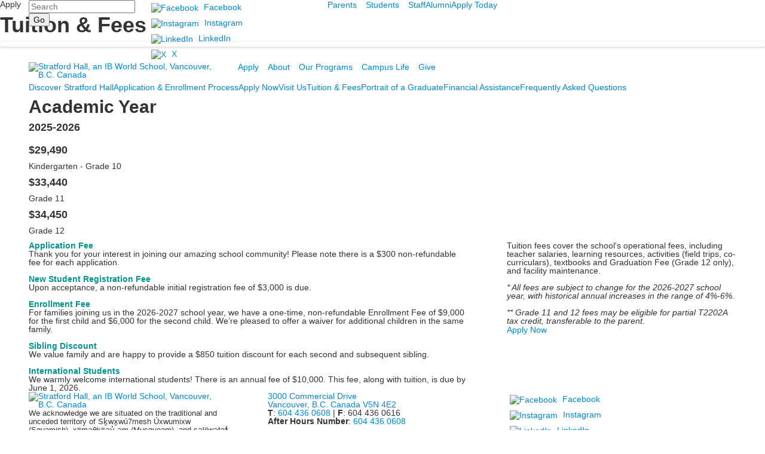

--- FILE ---
content_type: text/html; charset=utf-8
request_url: https://www.stratfordhall.ca/apply/tuition-and-fees
body_size: 11710
content:

<!DOCTYPE html>
<html lang="en" class="body externalcrawler">
<head>
    <title>Tuition &amp; Fees | Stratford Hall IB World School</title>
    <meta charset="utf-8">
    <meta name="viewport" content="width=device-width, initial-scale=1.0">
    
    <meta content="41gs9iwuJKy7NnKYRIZowZ2pVIUJsrjDVoxZRxwsbDI" name="google-site-verification" /><meta content="Find information about the cost of tuition and additional fees at Stratford Hall, an independent, IB World School in Vancouver for students in grades K-12." name="description" /><meta content="K12, School, Independent School, Private School, IB, International Baccalaureate, Junior School, Senior School, Education, Vancouver, Canada, B.C., British Columbia" name="keywords" /><link href="https://www.stratfordhall.ca/apply/tuition-and-fees" rel="canonical" />
        <link rel="apple-touch-icon" href="//bbk12e1-cdn.myschoolcdn.com/1532/site/1487/homescreen/sh_icon.png">
        <link rel="apple-touch-icon" sizes="76x76" href="//bbk12e1-cdn.myschoolcdn.com/1532/site/1487/homescreen/sh_icon.png?w=76">
        <link rel="apple-touch-icon" sizes="120x120" href="//bbk12e1-cdn.myschoolcdn.com/1532/site/1487/homescreen/sh_icon.png?w=120">
        <link rel="apple-touch-icon" sizes="152x152" href="//bbk12e1-cdn.myschoolcdn.com/1532/site/1487/homescreen/sh_icon.png?w=152">
        <link rel="apple-touch-icon" sizes="180x180" href="//bbk12e1-cdn.myschoolcdn.com/1532/site/1487/homescreen/sh_icon.png?w=180">
        <link rel="apple-touch-icon" sizes="192x192" href="//bbk12e1-cdn.myschoolcdn.com/1532/site/1487/homescreen/sh_icon.png?w=192">

    <link rel="preconnect" href="//fonts.gstatic.com"> <link href="//fonts.googleapis.com/css2?family=Open+Sans:ital,wght@0,300;0,400;0,600;0,700;0,800;1,300;1,400;1,600;1,700;1,800&family=Raleway:ital,wght@0,100;0,200;0,300;0,400;0,500;0,600;0,700;0,800;0,900;1,100;1,200;1,300;1,400;1,500;1,600;1,700;1,800;1,900&display=swap" rel="stylesheet"><link rel="stylesheet" type="text/css" href="//libs-w2.myschoolapp.com/bootstrap/2.1.1/css/bootstrap.24col.min.css"/><link rel="stylesheet" type="text/css" href="//libs-w2.myschoolapp.com/jquery-flexslider/2.10/jquery.flexslider-min.css"/><link rel="stylesheet" type="text/css" href="//libs-w2.myschoolapp.com/video/7.4.3/video-js.css"/><link rel="stylesheet" type="text/css" href="//libs-w2.myschoolapp.com/jquery-background-carousel/1.2/background-carousel.css"/><link rel="stylesheet" type="text/css" href="//libs-w2.myschoolapp.com/jquery-jplayer/2.4.1/morning.light/jplayer.morning.light.css"/><link rel="stylesheet" type="text/css" href="//libs-w2.myschoolapp.com/images/jPlayer/p3.morning.light.css"/><link rel="stylesheet" type="text/css" href="//src-e1.myschoolapp.com/2026.01.20.8/minify/page-main.css"/><link rel = "stylesheet" type = "text/css" href = "//bbk12e1-cdn.myschoolcdn.com/ftpimages/1532/SiteStyle/1487/SiteStyle133900922687641931.css"/>
    <script type="text/javascript" src="//libs-w2.myschoolapp.com/headJs/1.0.3.cd/head.min.js"></script>
    <script>head.js({"/jquery/3.7.1/jquery-3.7.1.min.js": "//libs-w2.myschoolapp.com/jquery/3.7.1/jquery-3.7.1.min.js"},{"/jquery-migrate/3.4.1/jquery-migrate-3.4.1.min.js": "//libs-w2.myschoolapp.com/jquery-migrate/3.4.1/jquery-migrate-3.4.1.min.js"},{"/p3-fwk/1.1.0/p3-fwk.js": "//libs-w2.myschoolapp.com/p3-fwk/1.1.0/p3-fwk.js"},{"/backbone-validation/backbone-validation-min.js": "//src-e1.myschoolapp.com/2026.01.20.8/src/libs/backbone-validation/backbone-validation-min.js"},{"/jquery-flexslider/2.10/jquery.flexslider-min.js": "//libs-w2.myschoolapp.com/jquery-flexslider/2.10/jquery.flexslider-min.js"},{"/video/7.4.3/video.min.js": "//libs-w2.myschoolapp.com/video/7.4.3/video.min.js"},{"/video/share/1.5/share.video.min.js": "//libs-w2.myschoolapp.com/video/share/1.5/share.video.min.js"},{"/jquery-simplemodal/1.4.5/jquery.simplemodal.1.4.5.min.js": "//libs-w2.myschoolapp.com/jquery-simplemodal/1.4.5/jquery.simplemodal.1.4.5.min.js"},{"/jquery-background-carousel/1.2/jquery.background.carousel.js": "//libs-w2.myschoolapp.com/jquery-background-carousel/1.2/jquery.background.carousel.js"},{"/jquery-jplayer/2.4.1/jquery.jplayer.js": "//libs-w2.myschoolapp.com/jquery-jplayer/2.4.1/jquery.jplayer.js"},{"/jqueryui/1.13.2/jquery-ui.min.js": "//libs-w2.myschoolapp.com/jqueryui/1.13.2/jquery-ui.min.js"},{"/jquery-waitforimages/1.5/jquery.waitforimages.js": "//libs-w2.myschoolapp.com/jquery-waitforimages/1.5/jquery.waitforimages.js"},{"/2026.01.20.8/minify/page-main.js": "//src-e1.myschoolapp.com/2026.01.20.8/minify/page-main.js"}, function() { onMessage.init({"PageTaskId":303588,"PageName":"Tuition & Fees","SiteId":1487,"AppDomain":"https://stratfordhall.myschoolapp.com","IsLive":true,"SslInd":true,"SslUrl":"https://stratfordhall.myschoolapp.com/page/apply/tuition-and-fees?siteId=1487&ssl=1"}, [{"content":"search","clientid":"content_146781","options":{"DetailPageUrl":"/page/search-results"},"StyleTypeId":1,"StyleModeId":1},{"content":"links","clientid":"content_146782","options":null,"StyleTypeId":1,"StyleModeId":1},{"content":"menu","clientid":"content_146783","options":{"UrlPrefix":""},"StyleTypeId":2,"StyleModeId":1},{"content":"externalvideo","clientid":"content_190259","StyleTypeId":1,"StyleModeId":1},{"content":"logo","clientid":"content_146785","options":{"AltText":"Stratford Hall, an IB World School, Vancouver, B.C. Canada","Url":"https://www.stratfordhall.ca/","newWindow":false,"LogoImageUrl":"//bbk12e1-cdn.myschoolcdn.com/ftpimages/1532/logo/25th.png"},"StyleTypeId":1,"StyleModeId":1},{"content":"menu","clientid":"content_146786","options":{"UrlPrefix":""},"StyleTypeId":2,"StyleModeId":1},{"content":"pagetitle","clientid":"content_146795","options":{"UrlPrefix":""},"StyleTypeId":1,"StyleModeId":1},{"content":"photo","clientid":"content_2522953","options":{"GroupName":"Apply > Tuition & Fees - Banner","AlbumId":"1459952"},"StyleTypeId":3,"StyleModeId":1},{"content":"menu","clientid":"content_146796","options":{"StartLevel":2,"StartPage":"0","UrlPrefix":""},"StyleTypeId":2,"StyleModeId":1},{"content":"menu","clientid":"content_147114","options":{"StartLevel":2,"StartPage":"0","UrlPrefix":""},"StyleTypeId":2,"StyleModeId":1},{"content":"menu","clientid":"content_147115","options":{"StartLevel":2,"StartPage":"0","UrlPrefix":""},"StyleTypeId":2,"StyleModeId":1},{"content":"menu","clientid":"content_147116","options":{"StartLevel":2,"StartPage":"0","UrlPrefix":""},"StyleTypeId":2,"StyleModeId":1},{"content":"lists","clientid":"content_2523051","options":{"HeaderTextOption":"optHeaderText","HeaderText":"Academic Year","ItemCount":"","DetailPageUrl":"/page/list-detail"},"StyleTypeId":1,"StyleModeId":1},{"content":"lists","clientid":"content_2522955","options":{"HeaderTextOption":"optHeaderText","HeaderText":"","ItemCount":"","DetailPageTaskId":302087,"DetailPageUrl":"/page/list-detail"},"StyleTypeId":1,"StyleModeId":1},{"content":"text","clientid":"content_3273896","options":null,"StyleTypeId":1,"StyleModeId":1},{"content":"text","clientid":"content_2992272","options":null,"StyleTypeId":1,"StyleModeId":1},{"content":"links","clientid":"content_2567212","options":null,"StyleTypeId":1,"StyleModeId":1},{"content":"logo","clientid":"content_146787","options":{"AltText":"Stratford Hall, an IB World School, Vancouver, B.C. Canada","Url":"https://www.stratfordhall.ca/","newWindow":false,"LogoImageUrl":"//bbk12e1-cdn.myschoolcdn.com/ftpimages/1532/logo/25th.png"},"StyleTypeId":1,"StyleModeId":1},{"content":"text","clientid":"content_146790","options":null,"StyleTypeId":1,"StyleModeId":1},{"content":"text","clientid":"content_146788","options":{"HeaderTextOption":"optHeaderText","HeaderText":""},"StyleTypeId":1,"StyleModeId":1},{"content":"text","clientid":"content_147118","options":null,"StyleTypeId":1,"StyleModeId":1},{"content":"links","clientid":"content_146789","options":null,"StyleTypeId":1,"StyleModeId":1},{"content":"menu","clientid":"content_146791","options":{"UrlPrefix":""},"StyleTypeId":2,"StyleModeId":4},{"content":"links","clientid":"content_147487","options":null,"StyleTypeId":1,"StyleModeId":1},{"content":"text","clientid":"content_146792","options":null,"StyleTypeId":1,"StyleModeId":1},{"content":"minisitemap","clientid":"content_146793","options":{"UrlPrefix":""},"StyleTypeId":1,"StyleModeId":1}], [{"Id":146781,"SchoolId":1532,"ElementType":1,"SiteStyleId":69884,"ContentTypeId":370,"ContentLabel":"Search","ClientId":"content_146781","Options":{"DetailPageUrl":"/page/search-results"},"Style":{"Id":69884,"StyleTypeId":1,"StyleModeId":1,"ContentTypeId":370,"CssClass":"style-69884","Options":{"Header":{"Visible":false},"Submit":{"Visible":true},"SearchLabel":{"Label":"Search"},"Search":{"Placeholder":"Search"}}},"HasData":true,"FromId":303588,"IsExternalCrawler":true},{"Id":146782,"SchoolId":1532,"ElementType":1,"SiteStyleId":69885,"ContentTypeId":2,"ContentLabel":"Links","ContentPk":79157,"ClientId":"content_146782","Style":{"Id":69885,"StyleTypeId":1,"StyleModeId":1,"ContentTypeId":2,"CssClass":"style-69885","Options":{"Header":{"Visible":false},"SubHeader":{"Visible":false},"CategoryDescription":{"Visible":false},"LinkImage":{"Visible":true},"UrlLink":{"Visible":true},"LongDescription":{"Visible":false}}},"HasData":true,"FromId":303588,"IsExternalCrawler":true},{"Id":146783,"SchoolId":1532,"ElementType":1,"SiteStyleId":69886,"ContentTypeId":389,"ContentLabel":"Menu","ContentPk":3760,"ClientId":"content_146783","Options":{"UrlPrefix":""},"Style":{"Id":69886,"StyleTypeId":2,"StyleModeId":1,"ContentTypeId":389,"CssClass":"style-69886","Options":{"SNI1":{"Visible":false},"SNI2":{"Visible":true},"SNI3":{"Visible":true},"NavMenu":{"Animate":true,"AppearOn":"hover"}}},"HasData":true,"FromId":303588,"IsExternalCrawler":true},{"Id":190259,"SchoolId":1532,"ElementType":1,"SiteStyleId":92732,"ContentTypeId":129,"ContentLabel":"External_Video","ClientId":"content_190259","Style":{"Id":92732,"StyleTypeId":1,"StyleModeId":1,"ContentTypeId":129,"CssClass":"style-92732","Options":{"Header":{"Visible":true}}},"HasData":true,"FromId":303588,"IsExternalCrawler":true},{"Id":146785,"SchoolId":1532,"ElementType":1,"SiteStyleId":69888,"ContentTypeId":395,"ContentLabel":"Logo","ContentPk":19375,"ClientId":"content_146785","Options":{"AltText":"Stratford Hall, an IB World School, Vancouver, B.C. Canada","Url":"https://www.stratfordhall.ca/","newWindow":false,"LogoImageUrl":"//bbk12e1-cdn.myschoolcdn.com/ftpimages/1532/logo/25th.png"},"Style":{"Id":69888,"StyleTypeId":1,"StyleModeId":1,"ContentTypeId":395,"CssClass":"style-69888","Options":{"Header":{"Visible":false}}},"HasData":true,"FromId":303588,"IsExternalCrawler":true},{"Id":146786,"SchoolId":1532,"ElementType":1,"SiteStyleId":69889,"ContentTypeId":389,"ContentLabel":"Menu","ContentPk":3758,"ClientId":"content_146786","Options":{"UrlPrefix":""},"Style":{"Id":69889,"StyleTypeId":2,"StyleModeId":1,"ContentTypeId":389,"CssClass":"style-69889","Options":{"SNI1":{"Visible":false},"SNI2":{"Visible":true},"SNI3":{"Visible":true},"NavMenu":{"Animate":true,"AppearOn":"hover"}}},"HasData":true,"FromId":303588,"IsExternalCrawler":true},{"Id":146795,"SchoolId":1532,"ElementType":1,"SiteStyleId":69870,"ContentTypeId":66,"ContentLabel":"Page_Title","ClientId":"content_146795","Options":{"UrlPrefix":""},"Style":{"Id":69870,"StyleTypeId":1,"StyleModeId":1,"ContentTypeId":66,"CssClass":"style-69870","Options":{"HeadingGroup":{"Visible":true},"Level1":{"Visible":true},"Level2":{"Visible":true},"Level3":{"Visible":true},"Level4":{"Visible":true},"Level5":{"Visible":true},"Level6":{"Visible":true}}},"HasData":true,"FromId":303588,"IsExternalCrawler":true},{"Id":2522953,"SchoolId":1532,"SiteStyleId":69896,"ContentTypeId":31,"ContentLabel":"Photo","ContentPk":143898,"ClientId":"content_2522953","Options":{"GroupName":"Apply > Tuition & Fees - Banner","AlbumId":"1459952"},"Style":{"Id":69896,"StyleTypeId":3,"StyleModeId":1,"ContentTypeId":31,"CssClass":"style-69896","Options":{"Header":{"Visible":false},"Title":{"Visible":true},"Caption":{"Visible":true},"LongDescription":{"Visible":true},"Description":{"Visible":false},"Details":{"Visible":true,"Position":"bottom","Location":"inside"},"Counter":{"Visible":false,"Alignment":"left","Position":"top"},"Pager":{"Visible":false,"Type":"shapes","Alignment":"center","Position":"bottom","Location":"outside"},"Arrows":{"Visible":false},"AlbumSelect":{"Visible":false}},"Settings":{"AutoAdvance":false,"PauseOnHover":false,"PauseOnAction":false,"AnimationType":"slide","LoopAnimation":false,"SlideshowSpeed":"0","AnimationSpeed":"0","Randomize":false,"SmoothHeight":false,"ShowArrows":"always","GalleryStyle":false,"MinItems":"1","MaxItems":"1","SlideWidth":"150"}},"HasData":true,"FromId":303588,"IsExternalCrawler":true},{"Id":146796,"SchoolId":1532,"ElementType":1,"SiteStyleId":69876,"ContentTypeId":389,"ContentLabel":"Menu","ContentPk":3758,"ClientId":"content_146796","Options":{"StartLevel":2,"StartPage":"0","UrlPrefix":""},"Style":{"Id":69876,"StyleTypeId":2,"StyleModeId":1,"ContentTypeId":389,"CssClass":"style-69876","Options":{"SNI1":{"Visible":false},"SNI2":{"Visible":true},"SNI3":{"Visible":true},"NavMenu":{"Animate":true,"AppearOn":"hover"}}},"HasData":true,"FromId":303588,"IsExternalCrawler":true},{"Id":147114,"SchoolId":1532,"ElementType":1,"SiteStyleId":69876,"ContentTypeId":389,"ContentLabel":"Menu","ContentPk":3760,"ClientId":"content_147114","Options":{"StartLevel":2,"StartPage":"0","UrlPrefix":""},"Style":{"Id":69876,"StyleTypeId":2,"StyleModeId":1,"ContentTypeId":389,"CssClass":"style-69876","Options":{"SNI1":{"Visible":false},"SNI2":{"Visible":true},"SNI3":{"Visible":true},"NavMenu":{"Animate":true,"AppearOn":"hover"}}},"FromId":303588,"IsExternalCrawler":true},{"Id":147115,"SchoolId":1532,"ElementType":1,"SiteStyleId":69876,"ContentTypeId":389,"ContentLabel":"Menu","ContentPk":3762,"ClientId":"content_147115","Options":{"StartLevel":2,"StartPage":"0","UrlPrefix":""},"Style":{"Id":69876,"StyleTypeId":2,"StyleModeId":1,"ContentTypeId":389,"CssClass":"style-69876","Options":{"SNI1":{"Visible":false},"SNI2":{"Visible":true},"SNI3":{"Visible":true},"NavMenu":{"Animate":true,"AppearOn":"hover"}}},"FromId":303588,"IsExternalCrawler":true},{"Id":147116,"SchoolId":1532,"ElementType":1,"SiteStyleId":69876,"ContentTypeId":389,"ContentLabel":"Menu","ContentPk":3759,"ClientId":"content_147116","Options":{"StartLevel":2,"StartPage":"0","UrlPrefix":""},"Style":{"Id":69876,"StyleTypeId":2,"StyleModeId":1,"ContentTypeId":389,"CssClass":"style-69876","Options":{"SNI1":{"Visible":false},"SNI2":{"Visible":true},"SNI3":{"Visible":true},"NavMenu":{"Animate":true,"AppearOn":"hover"}}},"FromId":303588,"IsExternalCrawler":true},{"Id":2523051,"SchoolId":1532,"SiteStyleId":69960,"ContentTypeId":24,"ContentLabel":"Lists","ContentPk":31247,"ClientId":"content_2523051","Options":{"HeaderTextOption":"optHeaderText","HeaderText":"Academic Year","ItemCount":"","DetailPageUrl":"/page/list-detail"},"Style":{"Id":69960,"StyleTypeId":1,"StyleModeId":1,"ContentTypeId":24,"CssClass":"style-69960","Options":{"Header":{"Visible":true},"Title":{"DetailType":"Full"},"BriefDescription":{"Visible":true},"LongDescription":{"Visible":false},"ReadMore":{"Visible":true,"Type":"DetailPage"},"Photo":{"Visible":false,"PhotoSize":"standard"}}},"HasData":true,"FromId":303588,"IsExternalCrawler":true},{"Id":2522955,"SchoolId":1532,"SiteStyleId":69903,"ContentTypeId":24,"ContentLabel":"Lists","ContentPk":31245,"ClientId":"content_2522955","Options":{"HeaderTextOption":"optHeaderText","HeaderText":"","ItemCount":"","DetailPageTaskId":302087,"DetailPageUrl":"/page/list-detail"},"Style":{"Id":69903,"StyleTypeId":1,"StyleModeId":1,"ContentTypeId":24,"CssClass":"style-69903","Options":{"Header":{"Visible":true},"Title":{"DetailType":"Full"},"BriefDescription":{"Visible":true},"LongDescription":{"Visible":true},"ReadMore":{"Visible":false,"Type":"DetailPage"},"Photo":{"Visible":true,"PhotoSize":"standard","Position":""}}},"HasData":true,"FromId":303588,"IsExternalCrawler":true},{"Id":3273896,"SchoolId":1532,"SiteStyleId":69851,"ContentTypeId":1,"ContentLabel":"Text","ContentPk":2156053,"ClientId":"content_3273896","Style":{"Id":69851,"StyleTypeId":1,"StyleModeId":1,"ContentTypeId":1,"CssClass":"style-69851","Options":{"Header":{"Visible":true},"Photos":{"Visible":true,"Position":"left"}}},"HasData":true,"FromId":303588,"IsExternalCrawler":true},{"Id":2992272,"SchoolId":1532,"SiteStyleId":70207,"ContentTypeId":1,"ContentLabel":"Text","ContentPk":1759661,"ClientId":"content_2992272","Style":{"Id":70207,"StyleTypeId":1,"StyleModeId":1,"ContentTypeId":1,"CssClass":"style-70207","Options":{"Header":{"Visible":true},"Photos":{"Visible":true,"Position":"left"}}},"HasData":true,"FromId":303588,"IsExternalCrawler":true},{"Id":2567212,"SchoolId":1532,"SiteStyleId":70169,"ContentTypeId":2,"ContentLabel":"Links","ContentPk":79213,"ClientId":"content_2567212","Style":{"Id":70169,"StyleTypeId":1,"StyleModeId":1,"ContentTypeId":2,"CssClass":"style-70169","Options":{"Header":{"Visible":false},"SubHeader":{"Visible":false},"CategoryDescription":{"Visible":false},"LinkImage":{"Visible":false},"UrlLink":{"Visible":true},"LongDescription":{"Visible":false}}},"HasData":true,"FromId":303588,"IsExternalCrawler":true},{"Id":146787,"SchoolId":1532,"ElementType":1,"SiteStyleId":69983,"ContentTypeId":395,"ContentLabel":"Logo","ContentPk":19375,"ClientId":"content_146787","Options":{"AltText":"Stratford Hall, an IB World School, Vancouver, B.C. Canada","Url":"https://www.stratfordhall.ca/","newWindow":false,"LogoImageUrl":"//bbk12e1-cdn.myschoolcdn.com/ftpimages/1532/logo/25th.png"},"Style":{"Id":69983,"StyleTypeId":1,"StyleModeId":1,"ContentTypeId":395,"CssClass":"style-69983","Options":{"Header":{"Visible":false}}},"HasData":true,"FromId":303588,"IsExternalCrawler":true},{"Id":146790,"SchoolId":1532,"ElementType":1,"SiteStyleId":69984,"ContentTypeId":1,"ContentLabel":"Text","ContentPk":1119641,"ClientId":"content_146790","Style":{"Id":69984,"StyleTypeId":1,"StyleModeId":1,"ContentTypeId":1,"CssClass":"style-69984","Options":{"Header":{"Visible":true},"Photos":{"Visible":true}}},"HasData":true,"FromId":303588,"IsExternalCrawler":true},{"Id":146788,"SchoolId":1532,"ElementType":1,"SiteStyleId":69890,"ContentTypeId":1,"ContentLabel":"Text","ContentPk":1119638,"ClientId":"content_146788","Options":{"HeaderTextOption":"optHeaderText","HeaderText":""},"Style":{"Id":69890,"StyleTypeId":1,"StyleModeId":1,"ContentTypeId":1,"CssClass":"style-69890","Options":{"Header":{"Visible":true},"Photos":{"Visible":true}}},"HasData":true,"FromId":303588,"IsExternalCrawler":true},{"Id":147118,"SchoolId":1532,"ElementType":1,"SiteStyleId":70167,"ContentTypeId":1,"ContentLabel":"Text","ContentPk":1119713,"ClientId":"content_147118","Style":{"Id":70167,"StyleTypeId":1,"StyleModeId":1,"ContentTypeId":1,"CssClass":"style-70167","Options":{"Header":{"Visible":true},"Photos":{"Visible":true}}},"HasData":true,"FromId":303588,"IsExternalCrawler":true},{"Id":146789,"SchoolId":1532,"ElementType":1,"SiteStyleId":70168,"ContentTypeId":2,"ContentLabel":"Links","ContentPk":79157,"ClientId":"content_146789","Style":{"Id":70168,"StyleTypeId":1,"StyleModeId":1,"ContentTypeId":2,"CssClass":"style-70168","Options":{"Header":{"Visible":false},"SubHeader":{"Visible":false},"CategoryDescription":{"Visible":false},"LinkImage":{"Visible":true},"UrlLink":{"Visible":true},"LongDescription":{"Visible":false}}},"HasData":true,"FromId":303588,"IsExternalCrawler":true},{"Id":146791,"SchoolId":1532,"ElementType":1,"SiteStyleId":69892,"ContentTypeId":389,"ContentLabel":"Menu","ContentPk":3762,"ClientId":"content_146791","Options":{"UrlPrefix":""},"Style":{"Id":69892,"StyleTypeId":2,"StyleModeId":4,"ContentTypeId":389,"CssClass":"style-69892","Options":{"SNI1":{"Visible":false},"SNI2":{"Visible":false},"SNI3":{"Visible":false},"NavMenu":{"Animate":true,"AppearOn":"hover"}}},"HasData":true,"FromId":303588,"IsExternalCrawler":true},{"Id":147487,"SchoolId":1532,"ElementType":1,"SiteStyleId":70667,"ContentTypeId":2,"ContentLabel":"Links","ContentPk":79332,"ClientId":"content_147487","Style":{"Id":70667,"StyleTypeId":1,"StyleModeId":1,"ContentTypeId":2,"CssClass":"style-70667","Options":{"Header":{"Visible":false},"SubHeader":{"Visible":false},"CategoryDescription":{"Visible":false},"LinkImage":{"Visible":true},"UrlLink":{"Visible":true},"LongDescription":{"Visible":false}}},"HasData":true,"FromId":303588,"IsExternalCrawler":true},{"Id":146792,"SchoolId":1532,"ElementType":1,"SiteStyleId":69893,"ContentTypeId":1,"ContentLabel":"Text","ContentPk":1119642,"ClientId":"content_146792","Style":{"Id":69893,"StyleTypeId":1,"StyleModeId":1,"ContentTypeId":1,"CssClass":"style-69893","Options":{"Header":{"Visible":true},"Photos":{"Visible":true}}},"HasData":true,"FromId":303588,"IsExternalCrawler":true},{"Id":146793,"SchoolId":1532,"ElementType":1,"SiteStyleId":69894,"ContentTypeId":394,"ContentLabel":"Mini_Sitemap","ContentPk":3758,"ClientId":"content_146793","Options":{"UrlPrefix":""},"Style":{"Id":69894,"StyleTypeId":1,"StyleModeId":1,"ContentTypeId":394,"CssClass":"style-69894","Options":{"Hide":false,"MiniSitemapButton":{"Visible":true},"MiniSitemapOpen":{"Visible":true,"Label":"Open Sitemap"},"MiniSitemapClose":{"Visible":true,"Label":"Close Sitemap"}}},"HasData":true,"FromId":303588,"IsExternalCrawler":true}], [{"FilePathTypeId":2,"Description":"Fastly CDN1","Url":"//cdn.media910.whipplehill.net","BaseUrl":"cdn.media910.whipplehill.net","VideoDefaultInd":false,"DefaultInd":false,"InsertDate":null,"LastModifyDate":null,"LastModifyUserId":null,"vendor_external_id":null},{"FilePathTypeId":3,"Description":"Fastly CDN2 (Amazon Cloud)","Url":"//media.cdn.whipplehill.net","BaseUrl":"media.cdn.whipplehill.net","VideoDefaultInd":false,"DefaultInd":false,"InsertDate":null,"LastModifyDate":null,"LastModifyUserId":null,"vendor_external_id":null},{"FilePathTypeId":4,"Description":"Photon","Url":"//images.myschoolcdn.com","BaseUrl":"images.myschoolcdn.com","VideoDefaultInd":false,"DefaultInd":false,"InsertDate":null,"LastModifyDate":null,"LastModifyUserId":null,"vendor_external_id":null},{"FilePathTypeId":5,"Description":"Common","Url":"//common-e1.myschoolapp.com","BaseUrl":"common-e1.myschoolapp.com","VideoDefaultInd":false,"DefaultInd":false,"InsertDate":null,"LastModifyDate":null,"LastModifyUserId":null,"vendor_external_id":null},{"FilePathTypeId":6,"Description":"Photon East 1","Url":"//bbk12e1-cdn.myschoolcdn.com","BaseUrl":"bbk12e1-cdn.myschoolcdn.com","VideoDefaultInd":false,"DefaultInd":false,"InsertDate":null,"LastModifyDate":null,"LastModifyUserId":null,"vendor_external_id":null},{"FilePathTypeId":7,"Description":"Default","Url":"//bbk12e1-cdn.myschoolcdn.com","BaseUrl":"bbk12e1-cdn.myschoolcdn.com","VideoDefaultInd":false,"DefaultInd":true,"InsertDate":null,"LastModifyDate":null,"LastModifyUserId":null,"vendor_external_id":null},{"FilePathTypeId":8,"Description":"Stage Initial Photon","Url":"//dto-si-media.myschoolcdn.com","BaseUrl":"dto-si-media.myschoolcdn.com","VideoDefaultInd":false,"DefaultInd":false,"InsertDate":null,"LastModifyDate":null,"LastModifyUserId":null,"vendor_external_id":null},{"FilePathTypeId":9,"Description":"SF Video","Url":"//s3.amazonaws.com/dto-e1-sf-video-01","BaseUrl":"s3.amazonaws.com/dto-e1-sf-video-01","VideoDefaultInd":false,"DefaultInd":false,"InsertDate":null,"LastModifyDate":null,"LastModifyUserId":null,"vendor_external_id":null},{"FilePathTypeId":10,"Description":"SI Video","Url":"//s3.amazonaws.com/dto-e1-si-video-01","BaseUrl":"s3.amazonaws.com/dto-e1-si-video-01","VideoDefaultInd":false,"DefaultInd":false,"InsertDate":null,"LastModifyDate":null,"LastModifyUserId":null,"vendor_external_id":null},{"FilePathTypeId":11,"Description":"Production Video","Url":"//video-e1.myschoolcdn.com","BaseUrl":"video-e1.myschoolcdn.com","VideoDefaultInd":true,"DefaultInd":false,"InsertDate":null,"LastModifyDate":null,"LastModifyUserId":null,"vendor_external_id":null},{"FilePathTypeId":12,"Description":"Stage File Photon","Url":"//dto-sf-media.myschoolcdn.com","BaseUrl":"dto-sf-media.myschoolcdn.com","VideoDefaultInd":false,"DefaultInd":false,"InsertDate":null,"LastModifyDate":null,"LastModifyUserId":null,"vendor_external_id":null},{"FilePathTypeId":13,"Description":"Libraries","Url":"//libs-w2.myschoolapp.com","BaseUrl":"libs-w2.myschoolapp.com","VideoDefaultInd":false,"DefaultInd":false,"InsertDate":null,"LastModifyDate":null,"LastModifyUserId":null,"vendor_external_id":null},{"FilePathTypeId":14,"Description":"DTO Temp S3","Url":"//s3.amazonaws.com/k12-uploadtmp-e1-01","BaseUrl":"s3.amazonaws.com/k12-uploadtmp-e1-01","VideoDefaultInd":false,"DefaultInd":false,"InsertDate":null,"LastModifyDate":null,"LastModifyUserId":null,"vendor_external_id":null},{"FilePathTypeId":15,"Description":"Prod Temp S3","Url":"//s3.amazonaws.com/dto-uploadtmp-e1-01","BaseUrl":"s3.amazonaws.com/dto-uploadtmp-e1-01","VideoDefaultInd":false,"DefaultInd":false,"InsertDate":null,"LastModifyDate":null,"LastModifyUserId":null,"vendor_external_id":null},{"FilePathTypeId":16,"Description":"Source","Url":"//src-e1.myschoolapp.com","BaseUrl":"src-e1.myschoolapp.com","VideoDefaultInd":false,"DefaultInd":false,"InsertDate":null,"LastModifyDate":null,"LastModifyUserId":null,"vendor_external_id":null}]); });</script>

    <!-- Global site tag (gtag.js) - Google Analytics -->
<script async src="https://www.googletagmanager.com/gtag/js?id=UA-48791216-1"></script>
<script>
  window.dataLayer = window.dataLayer || [];
  function gtag(){dataLayer.push(arguments);}
  gtag('js', new Date());

  gtag('config', 'UA-48791216-1');
</script>


<!-- JSON-LD Structured Data - Multi School Level -->
<script type="application/ld+json">
{
"@context" : "http://schema.org",
"@type" : "EducationalOrganization",
"name" : "Stratford Hall",
"url" : "https://www.stratfordhall.ca/",
"sameAs" : [ "https://www.facebook.com/StratfordHallSchool",
  "https://twitter.com/Stratford_Hall",
  "https://www.instagram.com/stratford_hall/"
  "https://www.youtube.com/channel/UCN29YnhqQV0-fcYMuZgQ14g"
  "https://www.linkedin.com/company/stratfordhall" ]
} </script>

<!-- Include information about the Elementary School here  -->
<script type="application/ld+json">
{
"@context" : "http://schema.org",
"@type" : "ElementarySchool",
"name" : "Stratford Hall - The Primary Years Programme (PYP)",
"telephone" : "604-436-0608",
"faxNumber" : "604-436-0616",
"address" : {
  "@type" : "PostalAddress",
  "streetAddress" : "3000 Commercial Drive",
  "addressLocality" : "Vancouver",
  "addressRegion" : "B.C.",
  "postalCode" : "V5N 4E2"
  }
} </script>

<!-- Include information about the Middle School here  -->
<script type="application/ld+json">
{
"@context" : "http://schema.org",
"@type" : "MiddleSchool",
"name" : "Stratford Hall - The Middle Years Programme (MYP)",
"telephone" : "604-436-0608",
"faxNumber" : "604-436-0616",
"address" : {
  "@type" : "PostalAddress",
  "streetAddress" : "3000 Commercial Drive",
  "addressLocality" : "Vancouver",
  "addressRegion" : "B.C.",
  "postalCode" : "V5N 4E2"
  }
} </script>

<!-- Include information about the High School here  -->
<script type="application/ld+json">
{
"@context" : "http://schema.org",
"@type" : "HighSchool",
"name" : "Stratford Hall - Diploma Programme (DP)",
"telephone" : "604-436-0608",
"faxNumber" : "604-436-0616",
"address" : {
  "@type" : "PostalAddress",
  "streetAddress" : "3000 Commercial Drive",
  "addressLocality" : "Vancouver",
  "addressRegion" : "B.C.",
  "postalCode" : "V5N 4E2"
  "postalCode" : "03110"
  }
} </script>

<!-- Google Tag Manager -->
<script>(function(w,d,s,l,i){w[l]=w[l]||[];w[l].push({'gtm.start':
new Date().getTime(),event:'gtm.js'});var f=d.getElementsByTagName(s)[0],
j=d.createElement(s),dl=l!='dataLayer'?'&l='+l:'';j.async=true;j.src=
'https://www.googletagmanager.com/gtm.js?id='+i+dl;f.parentNode.insertBefore(j,f);
})(window,document,'script','dataLayer','GTM-TTSKBZN');</script>
<!-- End Google Tag Manager -->
</head>
<body class="body style-69883" >


<!-- Google Tag Manager (noscript) -->
<noscript><iframe src="https://www.googletagmanager.com/ns.html?id=GTM-TTSKBZN"
height="0" width="0" style="display:none;visibility:hidden"></iframe></noscript>
<!-- End Google Tag Manager (noscript) --><div class="layout" id="layout_11824"><div class="fixed-region style-69878 region layout-region" id="layout_region_0"><div class="container">
<div class="style-69879 layout-row row"><div class="first-col layout-col span4 col"><div class="layout-block style-69884 clearfix" data-cid="370" id="content_146781"><div class="content search">
<form class="table searchresults-control" method="get" action="/page/search-results">
	<div class="content-wrap search">
		<label class="element-invisible screen-reader-text search-label" for="site-search-box">Search</label>
		
			<input id="site-search-box" type="text" name="q" placeholder="Search" class="search-box search-text default-text" autocomplete="off"><input value="Go" type="submit" class="button submit-button">
	</div>
</form></div></div></div><div class="layout-col span6 col"><div class="layout-block style-69885 clearfix" data-cid="2" id="content_146782"><div class="content links">

    <div class="content-wrap">

        <ul class="no-bullets">
    <li class="group">
                <a href="https://www.facebook.com/StratfordHallSchool" class="custom-link-photo style-no-select links-imglink" target='_blank'>
                        <img src="//bbk12e1-cdn.myschoolcdn.com/ftpimages/1532/link/large_link3121730_149381.png" class="link-image" alt="Facebook">
                </a>

            <a class="custom-title links-urllink" href="https://www.facebook.com/StratfordHallSchool" target='_blank'>Facebook</a>
            </li>
    <li class="group">
                <a href="https://www.instagram.com/stratford_hall/" class="custom-link-photo style-no-select links-imglink" target='_blank'>
                        <img src="//bbk12e1-cdn.myschoolcdn.com/ftpimages/1532/link/large_link3121718_149379.png" class="link-image" alt="Instagram">
                </a>

            <a class="custom-title links-urllink" href="https://www.instagram.com/stratford_hall/" target='_blank'>Instagram</a>
            </li>
    <li class="group">
                <a href="https://www.linkedin.com/company/stratfordhall" class="custom-link-photo style-no-select links-imglink" target='_blank'>
                        <img src="//bbk12e1-cdn.myschoolcdn.com/ftpimages/1532/link/large_link3121703_149376.png" class="link-image" alt="LinkedIn">
                </a>

            <a class="custom-title links-urllink" href="https://www.linkedin.com/company/stratfordhall" target='_blank'>LinkedIn</a>
            </li>
    <li class="group">
                <a href="https://twitter.com/Stratford_Hall" class="custom-link-photo style-no-select links-imglink" target='_blank'>
                        <img src="//bbk12e1-cdn.myschoolcdn.com/ftpimages/1532/link/large_link5363952_181153.png" class="link-image" alt="X">
                </a>

            <a class="custom-title links-urllink" href="https://twitter.com/Stratford_Hall" target='_blank'>X</a>
            </li>
        </ul>
    </div>


</div></div></div><div class="layout-col span10 col"><div class="hidden-tablet hidden-phone layout-block style-69886 clearfix" data-cid="389" id="content_146783"><div class="content menu">

	<nav aria-label="2. Omni Menu" class=" nav-menu menu-animate-true menu-action-hover menu-type-horizontal menu-direction-down">
		<ul class="menu-container level1">
					<li class="menu-item menu-item-119128 l1-item level-1  has-sub-menu ">
			
			<a href="/parents">
				Parents
			</a>

				<div class="submenu submenu-119128 level2">
					<ul>
								<li class="menu-item menu-item-106849 l2-item level-2  ">
			
			<a href="https://stratfordhall.myschoolapp.com/app#login" target="_blank">
				Parent Portal
			</a>

		</li>
		<li class="menu-item menu-item-106753 l2-item level-2  ">
			
			<a href="/parents/attendance">
				Attendance
			</a>

		</li>
		<li class="menu-item menu-item-106755 l2-item level-2  ">
			
			<a href="//www.stratfordhall.ca/page/key-dates" target="_blank">
				Calendar
			</a>

		</li>
		<li class="menu-item menu-item-106754 l2-item level-2  ">
			
			<a href="https://issuu.com/stratfordhallschool/docs/parent_handbook" target="_blank">
				Parent Handbook
			</a>

		</li>
		<li class="menu-item menu-item-106758 l2-item level-2  ">
			
			<a href="//www.stratfordhall.ca/page/about/parent-association" target="_blank">
				Parent Association
			</a>

		</li>
		<li class="menu-item menu-item-106757 l2-item level-2  ">
			
			<a href="//www.stratfordhall.ca/page/our-programs/post-secondary" target="_blank">
				Post-Secondary
			</a>

		</li>

					</ul>
					<div class="padding"></div>
				</div>
		</li>
		<li class="menu-item menu-item-106765 l1-item level-1  has-sub-menu ">
			
			<a href="https://stratfordhall.myschoolapp.com/app#login" target="_blank">
				Students
			</a>

				<div class="submenu submenu-106765 level2">
					<ul>
								<li class="menu-item menu-item-106766 l2-item level-2  ">
			
			<a href="https://stratfordhall.myschoolapp.com/app#login" target="_blank">
				Student Portal
			</a>

		</li>
		<li class="menu-item menu-item-121831 l2-item level-2  ">
			
			<a href="//www.stratfordhall.ca/page/senior-school-library">
				Senior School Library
			</a>

		</li>

					</ul>
					<div class="padding"></div>
				</div>
		</li>
		<li class="menu-item menu-item-106296 l1-item level-1  ">
			
			<a href="https://stratfordhall.myschoolapp.com/app#login" target="_blank">
				Staff
			</a>

		</li>
		<li class="menu-item menu-item-121244 l1-item level-1  ">
			
			<a href="/alumni">
				Alumni
			</a>

		</li>
		<li class="menu-item menu-item-120441 l1-item level-1  ">
			
			<a href="https://www.stratfordhall.ca/apply/application-and-enrollment-process">
				Apply Today
			</a>

		</li>

		</ul>
	</nav>

</div></div></div><div class="last-col layout-col span4 col"><div class="layout-block style-92732 clearfix" data-cid="129" id="content_190259"><div class="content externalvideo">

    <div class="content-wrap">
	    <div id="google_translate_element"></div>
<script type="text/javascript">// <![CDATA[
function googleTranslateElementInit() {
new google.translate.TranslateElement({pageLanguage: 'en', layout: google.translate.TranslateElement.InlineLayout.SIMPLE}, 'google_translate_element');
}
// ]]></script>
<script src="//translate.google.com/translate_a/element.js?cb=googleTranslateElementInit" type="text/javascript"></script>
    </div>
</div></div></div></div><div class="style-69959 layout-row row"><div class="first-col layout-col span7 col"><div class="layout-block style-69888 clearfix" data-cid="395" id="content_146785"><div class="content logo">


<div class="content-wrap">
        <a href="https://www.stratfordhall.ca/">
			<img src="//bbk12e1-cdn.myschoolcdn.com/ftpimages/1532/logo/25th.png" alt='Stratford Hall, an IB World School, Vancouver, B.C. Canada'>
		</a>
</div></div></div></div><div class="last-col layout-col span17 col"><div class="hidden-tablet hidden-phone layout-block style-69889 clearfix" data-cid="389" id="content_146786"><div class="content menu">

	<nav aria-label="1. Main Menu" class=" nav-menu menu-animate-true menu-action-hover menu-type-horizontal menu-direction-down">
		<ul class="menu-container level1">
					<li class="menu-item menu-item-104462 l1-item level-1  has-sub-menu  active">
			
			<a href="/apply">
				Apply
			</a>

				<div class="submenu submenu-104462 level2">
					<ul>
								<li class="menu-item menu-item-104468 l2-item level-2  ">
			
			<a href="/apply/discover-stratford-hall">
				Discover Stratford Hall
			</a>

		</li>
		<li class="menu-item menu-item-104471 l2-item level-2  ">
			
			<a href="/apply/application-and-enrollment-process">
				Application &amp; Enrollment Process
			</a>

		</li>
		<li class="menu-item menu-item-106375 l2-item level-2  ">
			
			<a href="https://stratfordhall.myschoolapp.com/app#login/apply" target="_blank">
				Apply Now
			</a>

		</li>
		<li class="menu-item menu-item-114729 l2-item level-2  ">
			
			<a href="/apply/visit-us">
				Visit Us
			</a>

		</li>
		<li class="menu-item menu-item-104939 l2-item level-2   active">
			
			<a href="/apply/tuition-and-fees">
				Tuition &amp; Fees
			</a>

		</li>
		<li class="menu-item menu-item-119552 l2-item level-2  ">
			
			<a href="//www.stratfordhall.ca/page/about/portrait-of-a-graduate">
				Portrait of a Graduate
			</a>

		</li>
		<li class="menu-item menu-item-115522 l2-item level-2  ">
			
			<a href="/apply/financial-assistance">
				Financial Assistance
			</a>

		</li>
		<li class="menu-item menu-item-104474 l2-item level-2  ">
			
			<a href="/apply/frequently-asked-questions">
				Frequently Asked Questions
			</a>

		</li>

					</ul>
					<div class="padding"></div>
				</div>
		</li>
		<li class="menu-item menu-item-104463 l1-item level-1  has-sub-menu ">
			
			<a href="/about">
				About
			</a>

				<div class="submenu submenu-104463 level2">
					<ul>
								<li class="menu-item menu-item-105031 l2-item level-2  ">
			
			<a href="/about/our-story">
				Our Story
			</a>

		</li>
		<li class="menu-item menu-item-105030 l2-item level-2  has-sub-menu ">
			
			<a href="/about/message-from-the-head-of-school">
				Message from the Head of School
					<span class="arrow"></span>
			</a>

				<div class="submenu submenu-105030 level3">
					<ul>
								<li class="menu-item menu-item-122678 l3-item level-3  ">
			
			<a href="/about/message-from-the-head-of-school/head-lines-with-richard-kassissieh">
				Head Lines with Richard Kassissieh
			</a>

		</li>

					</ul>
					<div class="padding"></div>
				</div>
		</li>
		<li class="menu-item menu-item-105028 l2-item level-2  ">
			
			<a href="/about/our-leadership-team">
				Our Leadership Team
			</a>

		</li>
		<li class="menu-item menu-item-120932 l2-item level-2  ">
			
			<a href="/about/board-of-governors">
				Board of Governors
			</a>

		</li>
		<li class="menu-item menu-item-120076 l2-item level-2  ">
			
			<a href="/about/mission-vision-values">
				Mission, Vision, Values
			</a>

		</li>
		<li class="menu-item menu-item-113649 l2-item level-2  ">
			
			<a href="/about/faculty-and-staff">
				Faculty &amp; Staff
			</a>

		</li>
		<li class="menu-item menu-item-105359 l2-item level-2  ">
			
			<a href="/about/publications">
				Publications
			</a>

		</li>
		<li class="menu-item menu-item-105033 l2-item level-2  has-sub-menu ">
			
			<a href="/about/parent-association">
				Parent Association
					<span class="arrow"></span>
			</a>

				<div class="submenu submenu-105033 level3">
					<ul>
								<li class="menu-item menu-item-105794 l3-item level-3  ">
			
			<a href="/about/parent-association/volunteer-now">
				Volunteer Now
			</a>

		</li>

					</ul>
					<div class="padding"></div>
				</div>
		</li>
		<li class="menu-item menu-item-112906 l2-item level-2  has-sub-menu ">
			
			<a href="/about/careers-at-stratford-hall">
				Careers at Stratford Hall
					<span class="arrow"></span>
			</a>

				<div class="submenu submenu-112906 level3">
					<ul>
								<li class="menu-item menu-item-118311 l3-item level-3  ">
			
			<a href="/about/careers-at-stratford-hall/characteristics-of-professional-excellence">
				Characteristics of Professional Excellence
			</a>

		</li>

					</ul>
					<div class="padding"></div>
				</div>
		</li>
		<li class="menu-item menu-item-119406 l2-item level-2  ">
			
			<a href="/about/portrait-of-a-graduate">
				Portrait of a Graduate
			</a>

		</li>
		<li class="menu-item menu-item-123761 l2-item level-2  ">
			
			<a href="/about/strategic-plan">
				Strategic Plan
			</a>

		</li>
		<li class="menu-item menu-item-123723 l2-item level-2  has-sub-menu ">
			
			<a href="/about/25th-anniversary">
				25th Anniversary
					<span class="arrow"></span>
			</a>

				<div class="submenu submenu-123723 level3">
					<ul>
								<li class="menu-item menu-item-123724 l3-item level-3  ">
			
			<a href="/about/25th-anniversary/25th-anniversary-celebration">
				25th Anniversary Celebration
			</a>

		</li>
		<li class="menu-item menu-item-123725 l3-item level-3  ">
			
			<a href="/about/25th-anniversary/pickleball">
				Pickleball
			</a>

		</li>

					</ul>
					<div class="padding"></div>
				</div>
		</li>

					</ul>
					<div class="padding"></div>
				</div>
		</li>
		<li class="menu-item menu-item-104464 l1-item level-1  has-sub-menu ">
			
			<a href="/our-programs">
				Our Programs
			</a>

				<div class="submenu submenu-104464 level2">
					<ul>
								<li class="menu-item menu-item-105467 l2-item level-2  has-sub-menu ">
			
			<a href="/our-programs/the-ib-programme-continuum">
				The IB Programme Continuum
					<span class="arrow"></span>
			</a>

				<div class="submenu submenu-105467 level3">
					<ul>
								<li class="menu-item menu-item-105471 l3-item level-3  ">
			
			<a href="/our-programs/the-ib-programme-continuum/primary-years-programme-pyp">
				Primary Years Programme (PYP)
			</a>

		</li>
		<li class="menu-item menu-item-105472 l3-item level-3  ">
			
			<a href="/our-programs/the-ib-programme-continuum/middle-years-programme-myp">
				Middle Years Programme (MYP)
			</a>

		</li>
		<li class="menu-item menu-item-105475 l3-item level-3  ">
			
			<a href="/our-programs/the-ib-programme-continuum/diploma-programme-dp">
				Diploma Programme (DP)
			</a>

		</li>

					</ul>
					<div class="padding"></div>
				</div>
		</li>
		<li class="menu-item menu-item-105151 l2-item level-2  ">
			
			<a href="/our-programs/arts">
				Arts
			</a>

		</li>
		<li class="menu-item menu-item-105153 l2-item level-2  ">
			
			<a href="/our-programs/athletics">
				Athletics
			</a>

		</li>
		<li class="menu-item menu-item-106117 l2-item level-2  ">
			
			<a href="/our-programs/outdoor-experiential-education">
				Outdoor Experiential Education
			</a>

		</li>
		<li class="menu-item menu-item-105036 l2-item level-2  ">
			
			<a href="/our-programs/post-secondary">
				Post-Secondary
			</a>

		</li>
		<li class="menu-item menu-item-113500 l2-item level-2  ">
			
			<a href="/our-programs/student-life">
				Student Life
			</a>

		</li>
		<li class="menu-item menu-item-105477 l2-item level-2  ">
			
			<a href="/our-programs/the-idea-lab">
				The IDEA Lab
			</a>

		</li>

					</ul>
					<div class="padding"></div>
				</div>
		</li>
		<li class="menu-item menu-item-104465 l1-item level-1  has-sub-menu ">
			
			<a href="/campus-life">
				Campus Life
			</a>

				<div class="submenu submenu-104465 level2">
					<ul>
								<li class="menu-item menu-item-106363 l2-item level-2  ">
			
			<a href="/campus-life/after-school-care">
				After School Care
			</a>

		</li>
		<li class="menu-item menu-item-106364 l2-item level-2  ">
			
			<a href="/campus-life/camps">
				Camps
			</a>

		</li>
		<li class="menu-item menu-item-106366 l2-item level-2  ">
			
			<a href="/campus-life/co-curriculars">
				Co-Curriculars
			</a>

		</li>
		<li class="menu-item menu-item-106121 l2-item level-2  ">
			
			<a href="/campus-life/lunch-program">
				Lunch Program
			</a>

		</li>
		<li class="menu-item menu-item-105360 l2-item level-2  ">
			
			<a href="/campus-life/school-bus">
				School Bus
			</a>

		</li>
		<li class="menu-item menu-item-117398 l2-item level-2  ">
			
			<a href="/campus-life/sustainability">
				Sustainability
			</a>

		</li>
		<li class="menu-item menu-item-112793 l2-item level-2  ">
			
			<a href="/campus-life/traffic">
				Traffic
			</a>

		</li>
		<li class="menu-item menu-item-106122 l2-item level-2  ">
			
			<a href="/campus-life/uniform">
				Uniform
			</a>

		</li>

					</ul>
					<div class="padding"></div>
				</div>
		</li>
		<li class="menu-item menu-item-104467 l1-item level-1  has-sub-menu ">
			
			<a href="/give">
				Give
			</a>

				<div class="submenu submenu-104467 level2">
					<ul>
								<li class="menu-item menu-item-105148 l2-item level-2  ">
			
			<a href="/give/supporting-stratford-hall">
				Supporting Stratford Hall
			</a>

		</li>
		<li class="menu-item menu-item-105150 l2-item level-2  ">
			
			<a href="/give/the-annual-fund">
				The Annual Fund
			</a>

		</li>
		<li class="menu-item menu-item-105149 l2-item level-2  ">
			
			<a href="/give/endowment">
				Endowment
			</a>

		</li>
		<li class="menu-item menu-item-106676 l2-item level-2  ">
			
			<a href="/give/ways-to-give">
				Ways to Give
			</a>

		</li>

					</ul>
					<div class="padding"></div>
				</div>
		</li>

		</ul>
	</nav>

</div></div></div></div></div></div><div class="style-69895 region layout-region" id="layout_region_1"><div class="full-width">
<div class="style-69897 layout-row row-fluid"><div class="last-col first-col layout-col span24 col"><div class="layout-block style-69870 clearfix" data-cid="66" id="content_146795"><div class="content pagetitle">
    <hgroup class="page-title">
        <div class='page-title page-title-level-1'>Apply</div><h1 class='h1-style page-title page-title-level-2'>Tuition & Fees</h1>
    </hgroup>

</div></div></div></div><div class="layout-row row-fluid"><div class="last-col first-col layout-col span24 col"><div class="layout-block clearfix" data-cid="390" id="content_146794"><div class="layout_block_146794 region page-region" id="page_region_157185">
<div class="page-row row"><div class="last-col first-col page-col span24 col"><div class="page-block style-69896 clearfix" data-cid="31" id="content_2522953"><div class="content photo">

        <div class="content-wrap carousel-wrap">


            <div id="carousel-2522953" class="carousel crl-container flexslider carousel-2522953 no-auto-advance show-caption caption-position-bottom caption-location-inside animation-slide" type='31' startat='1' mode='1' slideshowspeed='0' animationspeed='0' minitem='1' maxitem='1' slidewidth='150' thumbmargin='0' thumbheight='100' thumbwidth='100'>
                <ul class="slides">
                                    <li data-thumb="//bbk12e1-cdn.myschoolcdn.com/1532/photo/large_photo1459952_10649933.png">


                                        <figure data-caption="" data-title="" data-long="">

                                            <div class="carousel-photo" data-caption="" data-title="">
                                                <img class="carousel-image" src="//bbk12e1-cdn.myschoolcdn.com/1532/photo/orig_photo1459952_10649933.png?" alt="">
                                            </div>
                                        </figure>


                                    </li>
                </ul>


            </div>

        </div>
</div></div></div></div></div></div></div></div></div></div><div class="style-69880 region layout-region" id="layout_region_2"><div class="container">
<div class="layout-row row"><div class="last-col first-col layout-col span24 col"><div class="hidden-tablet hidden-phone layout-block style-69876 clearfix" data-cid="389" id="content_146796"><div class="content menu">

	<nav aria-label="1. Main Menu" class=" nav-menu menu-animate-true menu-action-hover menu-type-horizontal menu-direction-down">
		<ul class="menu-container level1">
					<li class="menu-item menu-item-104468 l1-item level-2  ">
			
			<a href="/apply/discover-stratford-hall">
				Discover Stratford Hall
			</a>

		</li>
		<li class="menu-item menu-item-104471 l1-item level-2  ">
			
			<a href="/apply/application-and-enrollment-process">
				Application &amp; Enrollment Process
			</a>

		</li>
		<li class="menu-item menu-item-106375 l1-item level-2  ">
			
			<a href="https://stratfordhall.myschoolapp.com/app#login/apply" target="_blank">
				Apply Now
			</a>

		</li>
		<li class="menu-item menu-item-114729 l1-item level-2  ">
			
			<a href="/apply/visit-us">
				Visit Us
			</a>

		</li>
		<li class="menu-item menu-item-104939 l1-item level-2   active">
			
			<a href="/apply/tuition-and-fees">
				Tuition &amp; Fees
			</a>

		</li>
		<li class="menu-item menu-item-119552 l1-item level-2  ">
			
			<a href="//www.stratfordhall.ca/page/about/portrait-of-a-graduate">
				Portrait of a Graduate
			</a>

		</li>
		<li class="menu-item menu-item-115522 l1-item level-2  ">
			
			<a href="/apply/financial-assistance">
				Financial Assistance
			</a>

		</li>
		<li class="menu-item menu-item-104474 l1-item level-2  ">
			
			<a href="/apply/frequently-asked-questions">
				Frequently Asked Questions
			</a>

		</li>

		</ul>
	</nav>

</div></div><div class="layout-block clearfix" data-cid="390" id="content_146797"><div class="layout_block_146797 region page-region" id="page_region_157186">
<div class="page-row row"><div class="last-col first-col page-col span24 col"><div class="page-block style-69960 clearfix" data-cid="24" id="content_2523051"><div class="content lists">
			<h2 class="h2-style">Academic Year</h2>
    <div class="content-wrap">
        <h3 class="h3-style element-invisible">List of 1 items.</h3>
        <ul>
    <li class="group">
        
<h4 class="h4-style ">2025-2026</h4>
         <div class="long-description"></div>
    </li>
        </ul>
    </div>








</div></div><div class="page-block style-69903 clearfix" data-cid="24" id="content_2522955"><div class="content lists">
    <div class="content-wrap">
        <h3 class="h3-style element-invisible">List of 3 items.</h3>
        <ul>
    <li class="group">
        
<h4 class="h4-style ">$29,490</h4>
         <div class="long-description">Kindergarten - Grade 10</div>
    </li>
    <li class="group">
        
<h4 class="h4-style ">$33,440</h4>
         <div class="long-description">Grade 11</div>
    </li>
    <li class="group">
        
<h4 class="h4-style ">$34,450</h4>
         <div class="long-description">Grade 12</div>
    </li>
        </ul>
    </div>








</div></div></div></div><div class="page-row row"><div class="first-col page-col span15 col"><div class="page-block style-69851 clearfix" data-cid="1" id="content_3273896"><div class="content text">

	<div class="content-wrap">
		<div><span style="color: #00958f;"><strong>Application Fee</strong></span><br>
<div dir="ltr">
<div spellcheck="false">
<div aria-label="C11" aria-autocomplete="list" g_editable="true" dir="ltr" id="waffle-rich-text-editor" docs-unhandledkeys="meta+shift+z,meta+y,meta+z" contenteditable="true" role="combobox" tabindex="0">Thank you for your interest in joining our amazing school community! Please note there is a $300 non-refundable fee for each application.</div>
</div>
</div>
<br><span style="color: #00958f;"><strong>New Student Registration Fee</strong></span><br>Upon acceptance, a non-refundable initial registration fee of $3,000 is due.</div>
<div><br><span style="color: #00958f;"><strong>Enrollment Fee</strong></span><br>For families joining us in the 2026-2027 school year, we have a one-time, non-refundable Enrollment Fee of $9,000 for the first child and $6,000 for the second child. We&#8217;re pleased to offer a waiver for additional children in the same family.</div>
<div><br><span style="color: #00958f;"><strong>Sibling Discount</strong></span><br>We value family and are happy to provide a $850 tuition discount for each second and subsequent sibling.<br><br></div>
<div><span style="color: #00958f;"><strong>International Students</strong></span><br>We warmly welcome international students! There is an annual fee of $10,000. This fee, along with tuition, is due by June 1, 2026.</div>
	</div>

  </div></div></div><div class="last-col page-col offset1 span8 col"><div class="page-block style-70207 clearfix" data-cid="1" id="content_2992272"><div class="content text">

	<div class="content-wrap">
		Tuition fees cover the school's operational fees, including teacher salaries, learning resources, activities (field trips, co-curriculars), textbooks and Graduation Fee (Grade 12 only), and facility maintenance.<br><br>
<div><em>* All fees are subject to change for the 2026-2027 school year, with historical annual increases in the range of 4%-6%.</em></div>
<div>&#160;</div>
<div><em>** Grade 11 and 12 fees may be eligible for partial T2202A tax credit, transferable to the parent.</em></div>
	</div>

  </div></div><div class="page-block style-70169 clearfix" data-cid="2" id="content_2567212"><div class="content links">

    <div class="content-wrap">

        <ul class="no-bullets">
    <li class="group">

            <a class="custom-title links-urllink" href="https://stratfordhall.myschoolapp.com/app#login/apply" target='_blank'>Apply Now</a>
            </li>
        </ul>
    </div>


</div></div></div></div></div></div></div></div></div></div><div class="style-69881 region layout-region" id="layout_region_3"><div class="container">
<div class="style-69982 layout-row row"><div class="first-col layout-col span7 col"><div class="layout-block style-69983 clearfix" data-cid="395" id="content_146787"><div class="content logo">


<div class="content-wrap">
        <a href="https://www.stratfordhall.ca/">
			<img src="//bbk12e1-cdn.myschoolcdn.com/ftpimages/1532/logo/25th.png" alt='Stratford Hall, an IB World School, Vancouver, B.C. Canada'>
		</a>
</div></div></div><div class="layout-block style-69984 clearfix" data-cid="1" id="content_146790"><div class="content text">

	<div class="content-wrap">
		<div style="text-align: center;">
<div style="text-align: left;"><span style="font-size: 10pt;">We acknowledge we are situated on the traditional and unceded territory of S&#7733;wx&#817;w&#250;7mesh &#218;xwumixw (Squamish), x&#695;m&#601;&#952;k&#695;&#601;y&#787; &#601;m (Musqueam), and s&#601;lilw&#601;ta&#620; (Tsleil-Waututh).&#160;</span></div>
</div>
	</div>

  </div></div></div><div class="layout-col offset1 span7 col"><div class="layout-block style-69890 clearfix" data-cid="1" id="content_146788"><div class="content text">

	<div class="content-wrap">
		<a href="https://www.google.com/maps/dir/Current+Location/3000+Commercial+Drive+Vancouver+BC+Canada+V5N+4E2" target="_blank" rel="noopener">3000 Commercial Drive<br>Vancouver, B.C. Canada V5N 4E2</a>
	</div>

  </div></div><div class="layout-block style-70167 clearfix" data-cid="1" id="content_147118"><div class="content text">

	<div class="content-wrap">
		<strong>T</strong>: <a href="tel:604-436-0608">604 436 0608</a> | <strong>F</strong>: 604 436 0616<br><strong>After Hours Number</strong>: <a href="tel:604-436-0608">604 436 0608</a>
	</div>

  </div></div></div><div class="last-col layout-col offset1 span8 col"><div class="layout-block style-70168 clearfix" data-cid="2" id="content_146789"><div class="content links">

    <div class="content-wrap">

        <ul class="no-bullets">
    <li class="group">
                <a href="https://www.facebook.com/StratfordHallSchool" class="custom-link-photo style-no-select links-imglink" target='_blank'>
                        <img src="//bbk12e1-cdn.myschoolcdn.com/ftpimages/1532/link/large_link3121730_149381.png" class="link-image" alt="Facebook">
                </a>

            <a class="custom-title links-urllink" href="https://www.facebook.com/StratfordHallSchool" target='_blank'>Facebook</a>
            </li>
    <li class="group">
                <a href="https://www.instagram.com/stratford_hall/" class="custom-link-photo style-no-select links-imglink" target='_blank'>
                        <img src="//bbk12e1-cdn.myschoolcdn.com/ftpimages/1532/link/large_link3121718_149379.png" class="link-image" alt="Instagram">
                </a>

            <a class="custom-title links-urllink" href="https://www.instagram.com/stratford_hall/" target='_blank'>Instagram</a>
            </li>
    <li class="group">
                <a href="https://www.linkedin.com/company/stratfordhall" class="custom-link-photo style-no-select links-imglink" target='_blank'>
                        <img src="//bbk12e1-cdn.myschoolcdn.com/ftpimages/1532/link/large_link3121703_149376.png" class="link-image" alt="LinkedIn">
                </a>

            <a class="custom-title links-urllink" href="https://www.linkedin.com/company/stratfordhall" target='_blank'>LinkedIn</a>
            </li>
    <li class="group">
                <a href="https://twitter.com/Stratford_Hall" class="custom-link-photo style-no-select links-imglink" target='_blank'>
                        <img src="//bbk12e1-cdn.myschoolcdn.com/ftpimages/1532/link/large_link5363952_181153.png" class="link-image" alt="X">
                </a>

            <a class="custom-title links-urllink" href="https://twitter.com/Stratford_Hall" target='_blank'>X</a>
            </li>
        </ul>
    </div>


</div></div><div class="hidden-tablet hidden-phone layout-block style-69892 clearfix" data-cid="389" id="content_146791"><div class="content menu">

    <nav class=" nav-menu menu-animate-true menu-action-hover menu-type-vertical menu-direction-left">
        <ul class="menu-container level1">
            		<li class="menu-item menu-item-105352 l1-item level-1  ">

            <a href="/contact-us">
			Contact Us
			</a>

		</li>
		<li class="menu-item menu-item-104491 l1-item level-1  ">

            <a href="//www.stratfordhall.ca/page/about/careers-at-stratford-hall">
			Careers at Stratford Hall
			</a>

		</li>
		<li class="menu-item menu-item-104492 l1-item level-1  ">

            <a href="/privacy-policy">
			Privacy Policy
			</a>

		</li>
		<li class="menu-item menu-item-104767 l1-item level-1  ">

            <a href="/key-dates">
			Key Dates
			</a>

		</li>

        </ul>
    </nav>

</div></div></div></div><div class="layout-row row"><div class="last-col first-col layout-col span24 col"><div class="layout-block style-70667 clearfix" data-cid="2" id="content_147487"><div class="content links">

    <div class="content-wrap">

        <ul class="no-bullets">
    <li class="group">
                <a href="https://www.ibo.org/" class="custom-link-photo style-no-select links-imglink" target='_blank'>
                        <img src="//bbk12e1-cdn.myschoolcdn.com/ftpimages/1532/link/large_link3159060_149805.png" class="link-image" alt="International Baccalaureate (IB)">
                </a>

            <a class="custom-title links-urllink" href="https://www.ibo.org/" target='_blank'>International Baccalaureate (IB)</a>
            </li>
    <li class="group">
                <a href="https://bcaibws.ca/" class="custom-link-photo style-no-select links-imglink" target='_blank'>
                        <img src="//bbk12e1-cdn.myschoolcdn.com/ftpimages/1532/link/large_link3159056_149804.png" class="link-image" alt="British Columbia Association of International Baccalaureate World Schools (BCAIBWS)">
                </a>

            <a class="custom-title links-urllink" href="https://bcaibws.ca/" target='_blank'>British Columbia Association of International Baccalaureate World Schools (BCAIBWS)</a>
            </li>
    <li class="group">
                <a href="https://fisabc.ca/" class="custom-link-photo style-no-select links-imglink" target='_blank'>
                        <img src="//bbk12e1-cdn.myschoolcdn.com/ftpimages/1532/link/large_link3159049_149803.png" class="link-image" alt="Freedom Involves Secure Alternatives BC (FISABC)">
                </a>

            <a class="custom-title links-urllink" href="https://fisabc.ca/" target='_blank'>Freedom Involves Secure Alternatives BC (FISABC)</a>
            </li>
    <li class="group">
                <a href="https://www.isabc.ca/" class="custom-link-photo style-no-select links-imglink" target='_blank'>
                        <img src="//bbk12e1-cdn.myschoolcdn.com/ftpimages/1532/link/large_link3159042_149802.png" class="link-image" alt="Independent Schools Association of British Columbia (ISABC)">
                </a>

            <a class="custom-title links-urllink" href="https://www.isabc.ca/" target='_blank'>Independent Schools Association of British Columbia (ISABC)</a>
            </li>
    <li class="group">
                <a href="https://www.cais.ca/" class="custom-link-photo style-no-select links-imglink" target='_blank'>
                        <img src="//bbk12e1-cdn.myschoolcdn.com/ftpimages/1532/link/large_link3158973_161423.png" class="link-image" alt="Canadian Accredited Independent Schools (CAIS)">
                </a>

            <a class="custom-title links-urllink" href="https://www.cais.ca/" target='_blank'>Canadian Accredited Independent Schools (CAIS)</a>
            </li>
    <li class="group">
                <a href="https://www.nais.org/" class="custom-link-photo style-no-select links-imglink" target='_blank'>
                        <img src="//bbk12e1-cdn.myschoolcdn.com/ftpimages/1532/link/large_link3158966_149800.png" class="link-image" alt="National Association of Independent Schools (NAIS)">
                </a>

            <a class="custom-title links-urllink" href="https://www.nais.org/" target='_blank'>National Association of Independent Schools (NAIS)</a>
            </li>
    <li class="group">
                <a href="https://isminc.com/" class="custom-link-photo style-no-select links-imglink" target='_blank'>
                        <img src="//bbk12e1-cdn.myschoolcdn.com/ftpimages/1532/link/large_link4419492_169401.png" class="link-image" alt="Independent School Management">
                </a>

            <a class="custom-title links-urllink" href="https://isminc.com/" target='_blank'>Independent School Management</a>
            </li>
    <li class="group">
                <a href="https://ecoschools.ca/" class="custom-link-photo style-no-select links-imglink" target='_blank'>
                        <img src="//bbk12e1-cdn.myschoolcdn.com/ftpimages/1532/link/large_link5687327_186472.png" class="link-image" alt="EcoSchools">
                </a>

            <a class="custom-title links-urllink" href="https://ecoschools.ca/" target='_blank'>EcoSchools</a>
            </li>
        </ul>
    </div>


</div></div></div></div></div></div><div class="style-69882 region layout-region" id="layout_region_4"><div class="container">
<div class="layout-row row"><div class="last-col first-col layout-col span19 col"><div class="layout-block style-69893 clearfix" data-cid="1" id="content_146792"><div class="content text">

	<div class="content-wrap">
		<!--&#169;2021 Stratford Hall IB World School--> &#169; Stratford Hall IB World School
	</div>

  </div></div></div></div><div class="layout-row row"><div class="last-col first-col layout-col span24 col"><div class="layout-block style-69894 clearfix" data-cid="394" id="content_146793"><div class="content minisitemap">

<div class="content-wrap">
    
    <nav aria-label="Sitemap" class="mini-sitemap " toggle_open="Open Sitemap" toggle_close="Close Sitemap" state="closed">

            <a href="#" title="open or close this sitemap" class="toggle mini-toggle mini-sitemap-open">
Open Sitemap            </a>

        <ul class="mini-item-container ms-level1 collapsed">
                    <li class="menu-item-104462 ms-l1-item  width-5">

            <a class="ms-l1-text" href="/apply">
                Apply
            </a>

                <ul class="sub sub-104462 ms-level2">
                            <li class="menu-item-104468 ms-l2-item ">

            <a class="ms-l2-text" href="/apply/discover-stratford-hall">
                Discover Stratford Hall
            </a>

        </li>
        <li class="menu-item-104471 ms-l2-item ">

            <a class="ms-l2-text" href="/apply/application-and-enrollment-process">
                Application &amp; Enrollment Process
            </a>

        </li>
        <li class="menu-item-106375 ms-l2-item ">

            <a class="ms-l2-text" href="https://stratfordhall.myschoolapp.com/app#login/apply" target="_blank">
                Apply Now
            </a>

        </li>
        <li class="menu-item-114729 ms-l2-item ">

            <a class="ms-l2-text" href="/apply/visit-us">
                Visit Us
            </a>

        </li>
        <li class="menu-item-104939 ms-l2-item ">

            <a class="ms-l2-text" href="/apply/tuition-and-fees">
                Tuition &amp; Fees
            </a>

        </li>
        <li class="menu-item-119552 ms-l2-item ">

            <a class="ms-l2-text" href="//www.stratfordhall.ca/page/about/portrait-of-a-graduate">
                Portrait of a Graduate
            </a>

        </li>
        <li class="menu-item-115522 ms-l2-item ">

            <a class="ms-l2-text" href="/apply/financial-assistance">
                Financial Assistance
            </a>

        </li>
        <li class="menu-item-104474 ms-l2-item ">

            <a class="ms-l2-text" href="/apply/frequently-asked-questions">
                Frequently Asked Questions
            </a>

        </li>

                </ul>
        </li>
        <li class="menu-item-104463 ms-l1-item  width-5">

            <a class="ms-l1-text" href="/about">
                About
            </a>

                <ul class="sub sub-104463 ms-level2">
                            <li class="menu-item-105031 ms-l2-item ">

            <a class="ms-l2-text" href="/about/our-story">
                Our Story
            </a>

        </li>
        <li class="menu-item-105030 ms-l2-item ">

            <a class="ms-l2-text" href="/about/message-from-the-head-of-school">
                Message from the Head of School
            </a>

                <ul class="sub sub-105030 ms-level3">
                            <li class="menu-item-122678 ms-l3-item ">

            <a class="ms-l3-text" href="/about/message-from-the-head-of-school/head-lines-with-richard-kassissieh">
                Head Lines with Richard Kassissieh
            </a>

        </li>

                </ul>
        </li>
        <li class="menu-item-105028 ms-l2-item ">

            <a class="ms-l2-text" href="/about/our-leadership-team">
                Our Leadership Team
            </a>

        </li>
        <li class="menu-item-120932 ms-l2-item ">

            <a class="ms-l2-text" href="/about/board-of-governors">
                Board of Governors
            </a>

        </li>
        <li class="menu-item-120076 ms-l2-item ">

            <a class="ms-l2-text" href="/about/mission-vision-values">
                Mission, Vision, Values
            </a>

        </li>
        <li class="menu-item-113649 ms-l2-item ">

            <a class="ms-l2-text" href="/about/faculty-and-staff">
                Faculty &amp; Staff
            </a>

        </li>
        <li class="menu-item-105359 ms-l2-item ">

            <a class="ms-l2-text" href="/about/publications">
                Publications
            </a>

        </li>
        <li class="menu-item-105033 ms-l2-item ">

            <a class="ms-l2-text" href="/about/parent-association">
                Parent Association
            </a>

                <ul class="sub sub-105033 ms-level3">
                            <li class="menu-item-105794 ms-l3-item ">

            <a class="ms-l3-text" href="/about/parent-association/volunteer-now">
                Volunteer Now
            </a>

        </li>

                </ul>
        </li>
        <li class="menu-item-112906 ms-l2-item ">

            <a class="ms-l2-text" href="/about/careers-at-stratford-hall">
                Careers at Stratford Hall
            </a>

                <ul class="sub sub-112906 ms-level3">
                            <li class="menu-item-118311 ms-l3-item ">

            <a class="ms-l3-text" href="/about/careers-at-stratford-hall/characteristics-of-professional-excellence">
                Characteristics of Professional Excellence
            </a>

        </li>

                </ul>
        </li>
        <li class="menu-item-119406 ms-l2-item ">

            <a class="ms-l2-text" href="/about/portrait-of-a-graduate">
                Portrait of a Graduate
            </a>

        </li>
        <li class="menu-item-123761 ms-l2-item ">

            <a class="ms-l2-text" href="/about/strategic-plan">
                Strategic Plan
            </a>

        </li>
        <li class="menu-item-123723 ms-l2-item ">

            <a class="ms-l2-text" href="/about/25th-anniversary">
                25th Anniversary
            </a>

                <ul class="sub sub-123723 ms-level3">
                            <li class="menu-item-123724 ms-l3-item ">

            <a class="ms-l3-text" href="/about/25th-anniversary/25th-anniversary-celebration">
                25th Anniversary Celebration
            </a>

        </li>
        <li class="menu-item-123725 ms-l3-item ">

            <a class="ms-l3-text" href="/about/25th-anniversary/pickleball">
                Pickleball
            </a>

        </li>

                </ul>
        </li>

                </ul>
        </li>
        <li class="menu-item-104464 ms-l1-item  width-5">

            <a class="ms-l1-text" href="/our-programs">
                Our Programs
            </a>

                <ul class="sub sub-104464 ms-level2">
                            <li class="menu-item-105467 ms-l2-item ">

            <a class="ms-l2-text" href="/our-programs/the-ib-programme-continuum">
                The IB Programme Continuum
            </a>

                <ul class="sub sub-105467 ms-level3">
                            <li class="menu-item-105471 ms-l3-item ">

            <a class="ms-l3-text" href="/our-programs/the-ib-programme-continuum/primary-years-programme-pyp">
                Primary Years Programme (PYP)
            </a>

        </li>
        <li class="menu-item-105472 ms-l3-item ">

            <a class="ms-l3-text" href="/our-programs/the-ib-programme-continuum/middle-years-programme-myp">
                Middle Years Programme (MYP)
            </a>

        </li>
        <li class="menu-item-105475 ms-l3-item ">

            <a class="ms-l3-text" href="/our-programs/the-ib-programme-continuum/diploma-programme-dp">
                Diploma Programme (DP)
            </a>

        </li>

                </ul>
        </li>
        <li class="menu-item-105151 ms-l2-item ">

            <a class="ms-l2-text" href="/our-programs/arts">
                Arts
            </a>

        </li>
        <li class="menu-item-105153 ms-l2-item ">

            <a class="ms-l2-text" href="/our-programs/athletics">
                Athletics
            </a>

        </li>
        <li class="menu-item-106117 ms-l2-item ">

            <a class="ms-l2-text" href="/our-programs/outdoor-experiential-education">
                Outdoor Experiential Education
            </a>

        </li>
        <li class="menu-item-105036 ms-l2-item ">

            <a class="ms-l2-text" href="/our-programs/post-secondary">
                Post-Secondary
            </a>

        </li>
        <li class="menu-item-113500 ms-l2-item ">

            <a class="ms-l2-text" href="/our-programs/student-life">
                Student Life
            </a>

        </li>
        <li class="menu-item-105477 ms-l2-item ">

            <a class="ms-l2-text" href="/our-programs/the-idea-lab">
                The IDEA Lab
            </a>

        </li>

                </ul>
        </li>
        <li class="menu-item-104465 ms-l1-item  width-5">

            <a class="ms-l1-text" href="/campus-life">
                Campus Life
            </a>

                <ul class="sub sub-104465 ms-level2">
                            <li class="menu-item-106363 ms-l2-item ">

            <a class="ms-l2-text" href="/campus-life/after-school-care">
                After School Care
            </a>

        </li>
        <li class="menu-item-106364 ms-l2-item ">

            <a class="ms-l2-text" href="/campus-life/camps">
                Camps
            </a>

        </li>
        <li class="menu-item-106366 ms-l2-item ">

            <a class="ms-l2-text" href="/campus-life/co-curriculars">
                Co-Curriculars
            </a>

        </li>
        <li class="menu-item-106121 ms-l2-item ">

            <a class="ms-l2-text" href="/campus-life/lunch-program">
                Lunch Program
            </a>

        </li>
        <li class="menu-item-105360 ms-l2-item ">

            <a class="ms-l2-text" href="/campus-life/school-bus">
                School Bus
            </a>

        </li>
        <li class="menu-item-117398 ms-l2-item ">

            <a class="ms-l2-text" href="/campus-life/sustainability">
                Sustainability
            </a>

        </li>
        <li class="menu-item-112793 ms-l2-item ">

            <a class="ms-l2-text" href="/campus-life/traffic">
                Traffic
            </a>

        </li>
        <li class="menu-item-106122 ms-l2-item ">

            <a class="ms-l2-text" href="/campus-life/uniform">
                Uniform
            </a>

        </li>

                </ul>
        </li>
        <li class="menu-item-104467 ms-l1-item  width-5">

            <a class="ms-l1-text" href="/give">
                Give
            </a>

                <ul class="sub sub-104467 ms-level2">
                            <li class="menu-item-105148 ms-l2-item ">

            <a class="ms-l2-text" href="/give/supporting-stratford-hall">
                Supporting Stratford Hall
            </a>

        </li>
        <li class="menu-item-105150 ms-l2-item ">

            <a class="ms-l2-text" href="/give/the-annual-fund">
                The Annual Fund
            </a>

        </li>
        <li class="menu-item-105149 ms-l2-item ">

            <a class="ms-l2-text" href="/give/endowment">
                Endowment
            </a>

        </li>
        <li class="menu-item-106676 ms-l2-item ">

            <a class="ms-l2-text" href="/give/ways-to-give">
                Ways to Give
            </a>

        </li>

                </ul>
        </li>

        </ul>
    </nav>
</div>

</div></div></div></div></div></div></div></body>
</html>

--- FILE ---
content_type: application/javascript
request_url: https://libs-w2.myschoolapp.com/jquery-waitforimages/1.5/jquery.waitforimages.js
body_size: 1700
content:

/*! waitForImages jQuery Plugin - v1.5.0 - 2013-07-20
* https://github.com/alexanderdickson/waitForImages
* Copyright (c) 2013 Alex Dickson; Licensed MIT */
; (function ($) {
    // Namespace all events.
    var eventNamespace = 'waitForImages';

    // CSS properties which contain references to images.
    $.waitForImages = {
        hasImageProperties: ['backgroundImage', 'listStyleImage', 'borderImage', 'borderCornerImage', 'cursor']
    };

    // Custom selector to find `img` elements that have a valid `src` attribute and have not already loaded.
    $.expr[':'].uncached = function (obj) {
        // Ensure we are dealing with an `img` element with a valid `src` attribute.
        if (!$(obj).is('img[src!=""]')) {
            return false;
        }

        // Firefox's `complete` property will always be `true` even if the image has not been downloaded.
        // Doing it this way works in Firefox.
        var img = new Image();
        img.src = obj.src;
        return !img.complete;
    };

    $.fn.waitForImages = function (finishedCallback, eachCallback, waitForAll) {

        var allImgsLength = 0;
        var allImgsLoaded = 0;

        // Handle options object.
        if ($.isPlainObject(arguments[0])) {
            waitForAll = arguments[0].waitForAll;
            eachCallback = arguments[0].each;
            // This must be last as arguments[0]
            // is aliased with finishedCallback.
            finishedCallback = arguments[0].finished;
        }

        // Handle missing callbacks.
        finishedCallback = finishedCallback || $.noop;
        eachCallback = eachCallback || $.noop;

        // Convert waitForAll to Boolean
        waitForAll = !!waitForAll;

        // Ensure callbacks are functions.
        if (!$.isFunction(finishedCallback) || !$.isFunction(eachCallback)) {
            throw new TypeError('An invalid callback was supplied.');
        }

        return this.each(function () {
            // Build a list of all imgs, dependent on what images will be considered.
            var obj = $(this);
            var allImgs = [];
            // CSS properties which may contain an image.
            var hasImgProperties = $.waitForImages.hasImageProperties || [];
            // To match `url()` references.
            // Spec: http://www.w3.org/TR/CSS2/syndata.html#value-def-uri
            var matchUrl = /url\(\s*(['"]?)(.*?)\1\s*\)/g;

            if (waitForAll) {

                // Get all elements (including the original), as any one of them could have a background image.
                obj.find('*').addBack().each(function () {
                    var element = $(this);

                    // If an `img` element, add it. But keep iterating in case it has a background image too.
                    if (element.is('img:uncached')) {
                        allImgs.push({
                            src: element.attr('src'),
                            element: element[0]
                        });
                    }

                    $.each(hasImgProperties, function (i, property) {
                        var propertyValue = element.css(property);
                        var match;

                        // If it doesn't contain this property, skip.
                        if (!propertyValue) {
                            return true;
                        }

                        // Get all url() of this element.
                        while (match = matchUrl.exec(propertyValue)) {
                            allImgs.push({
                                src: match[2],
                                element: element[0]
                            });
                        }
                    });
                });
            } else {
                // For images only, the task is simpler.
                obj.find('img:uncached')
                    .each(function () {
                        allImgs.push({
                            src: this.src,
                            element: this
                        });
                    });
            }

            allImgsLength = allImgs.length;
            allImgsLoaded = 0;

            // If no images found, don't bother.
            if (allImgsLength === 0) {
                finishedCallback.call(obj[0]);
            }

            $.each(allImgs, function (i, img) {

                var image = new Image();

                // Handle the image loading and error with the same callback.
                $(image).on('load.' + eventNamespace + ' error.' + eventNamespace, function (event) {
                    allImgsLoaded++;

                    // If an error occurred with loading the image, set the third argument accordingly.
                    eachCallback.call(img.element, allImgsLoaded, allImgsLength, event.type == 'load');

                    if (allImgsLoaded == allImgsLength) {
                        finishedCallback.call(obj[0]);
                        return false;
                    }

                });

                image.src = img.src;
            });
        });
    };
}(jQuery));
